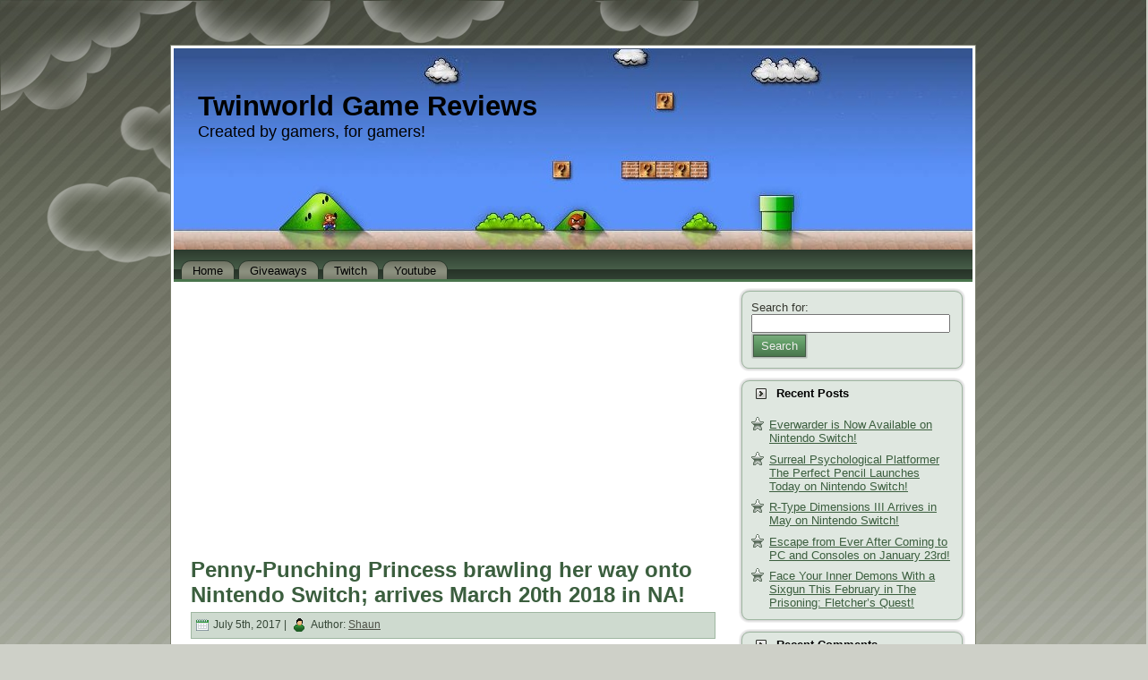

--- FILE ---
content_type: text/html; charset=UTF-8
request_url: https://gamereviews.twinworld.ca/2017/07/05/penny-punching-princess-brawling-her-way-onto-nintendo-switch-arrives-march-20th-2018-in-na/
body_size: 4986
content:
<!DOCTYPE html PUBLIC "-//W3C//DTD XHTML 1.0 Transitional//EN" "http://www.w3.org/TR/xhtml1/DTD/xhtml1-transitional.dtd">
<html xmlns="http://www.w3.org/1999/xhtml" lang="en-US">
<head profile="http://gmpg.org/xfn/11">
<meta http-equiv="Content-Type" content="text/html; charset=UTF-8" />
<meta http-equiv="X-UA-Compatible" content="IE=EmulateIE7" />
<title>Penny-Punching Princess brawling her way onto Nintendo Switch; arrives March 20th 2018 in NA!</title>
<script type="text/javascript" src="https://gamereviews.twinworld.ca/wp-content/themes/mario_level_one_tee014/script.js"></script>
<link rel="stylesheet" href="https://gamereviews.twinworld.ca/wp-content/themes/mario_level_one_tee014/style.css" type="text/css" media="screen" />
<!--[if IE 6]><link rel="stylesheet" href="https://gamereviews.twinworld.ca/wp-content/themes/mario_level_one_tee014/style.ie6.css" type="text/css" media="screen" /><![endif]-->
<link rel="alternate" type="application/rss+xml" title="Twinworld Game Reviews RSS Feed" href="https://gamereviews.twinworld.ca/feed/" />
<link rel="alternate" type="application/atom+xml" title="Twinworld Game Reviews Atom Feed" href="https://gamereviews.twinworld.ca/feed/atom/" /> 

<link rel="pingback" href="https://gamereviews.twinworld.ca/xmlrpc.php" />
<link rel='dns-prefetch' href='//s.w.org' />
<link rel="alternate" type="application/rss+xml" title="Twinworld Game Reviews &raquo; Penny-Punching Princess brawling her way onto Nintendo Switch; arrives March 20th 2018 in NA! Comments Feed" href="https://gamereviews.twinworld.ca/2017/07/05/penny-punching-princess-brawling-her-way-onto-nintendo-switch-arrives-march-20th-2018-in-na/feed/" />
		<script type="text/javascript">
			window._wpemojiSettings = {"baseUrl":"https:\/\/s.w.org\/images\/core\/emoji\/13.0.0\/72x72\/","ext":".png","svgUrl":"https:\/\/s.w.org\/images\/core\/emoji\/13.0.0\/svg\/","svgExt":".svg","source":{"concatemoji":"https:\/\/gamereviews.twinworld.ca\/wp-includes\/js\/wp-emoji-release.min.js?ver=5.5.17"}};
			!function(e,a,t){var n,r,o,i=a.createElement("canvas"),p=i.getContext&&i.getContext("2d");function s(e,t){var a=String.fromCharCode;p.clearRect(0,0,i.width,i.height),p.fillText(a.apply(this,e),0,0);e=i.toDataURL();return p.clearRect(0,0,i.width,i.height),p.fillText(a.apply(this,t),0,0),e===i.toDataURL()}function c(e){var t=a.createElement("script");t.src=e,t.defer=t.type="text/javascript",a.getElementsByTagName("head")[0].appendChild(t)}for(o=Array("flag","emoji"),t.supports={everything:!0,everythingExceptFlag:!0},r=0;r<o.length;r++)t.supports[o[r]]=function(e){if(!p||!p.fillText)return!1;switch(p.textBaseline="top",p.font="600 32px Arial",e){case"flag":return s([127987,65039,8205,9895,65039],[127987,65039,8203,9895,65039])?!1:!s([55356,56826,55356,56819],[55356,56826,8203,55356,56819])&&!s([55356,57332,56128,56423,56128,56418,56128,56421,56128,56430,56128,56423,56128,56447],[55356,57332,8203,56128,56423,8203,56128,56418,8203,56128,56421,8203,56128,56430,8203,56128,56423,8203,56128,56447]);case"emoji":return!s([55357,56424,8205,55356,57212],[55357,56424,8203,55356,57212])}return!1}(o[r]),t.supports.everything=t.supports.everything&&t.supports[o[r]],"flag"!==o[r]&&(t.supports.everythingExceptFlag=t.supports.everythingExceptFlag&&t.supports[o[r]]);t.supports.everythingExceptFlag=t.supports.everythingExceptFlag&&!t.supports.flag,t.DOMReady=!1,t.readyCallback=function(){t.DOMReady=!0},t.supports.everything||(n=function(){t.readyCallback()},a.addEventListener?(a.addEventListener("DOMContentLoaded",n,!1),e.addEventListener("load",n,!1)):(e.attachEvent("onload",n),a.attachEvent("onreadystatechange",function(){"complete"===a.readyState&&t.readyCallback()})),(n=t.source||{}).concatemoji?c(n.concatemoji):n.wpemoji&&n.twemoji&&(c(n.twemoji),c(n.wpemoji)))}(window,document,window._wpemojiSettings);
		</script>
		<style type="text/css">
img.wp-smiley,
img.emoji {
	display: inline !important;
	border: none !important;
	box-shadow: none !important;
	height: 1em !important;
	width: 1em !important;
	margin: 0 .07em !important;
	vertical-align: -0.1em !important;
	background: none !important;
	padding: 0 !important;
}
</style>
	<link rel='stylesheet' id='wp-block-library-css'  href='https://gamereviews.twinworld.ca/wp-includes/css/dist/block-library/style.min.css?ver=5.5.17' type='text/css' media='all' />
<link rel="https://api.w.org/" href="https://gamereviews.twinworld.ca/wp-json/" /><link rel="alternate" type="application/json" href="https://gamereviews.twinworld.ca/wp-json/wp/v2/posts/59253" /><link rel="EditURI" type="application/rsd+xml" title="RSD" href="https://gamereviews.twinworld.ca/xmlrpc.php?rsd" />
<link rel="wlwmanifest" type="application/wlwmanifest+xml" href="https://gamereviews.twinworld.ca/wp-includes/wlwmanifest.xml" /> 
<link rel='prev' title='Lost Castle to appear on Switch later this year!' href='https://gamereviews.twinworld.ca/2017/07/01/lost-castle-to-appear-on-switch-later-this-year/' />
<link rel='next' title='NIS America bringing The Longest Five Minutes to Nintendo Switch in early 2018!' href='https://gamereviews.twinworld.ca/2017/07/05/nis-america-bringing-the-longest-five-minutes-to-nintendo-switch-in-early-2018/' />
<meta name="generator" content="WordPress 5.5.17" />
<link rel="canonical" href="https://gamereviews.twinworld.ca/2017/07/05/penny-punching-princess-brawling-her-way-onto-nintendo-switch-arrives-march-20th-2018-in-na/" />
<link rel='shortlink' href='https://gamereviews.twinworld.ca/?p=59253' />
<link rel="alternate" type="application/json+oembed" href="https://gamereviews.twinworld.ca/wp-json/oembed/1.0/embed?url=https%3A%2F%2Fgamereviews.twinworld.ca%2F2017%2F07%2F05%2Fpenny-punching-princess-brawling-her-way-onto-nintendo-switch-arrives-march-20th-2018-in-na%2F" />
<link rel="alternate" type="text/xml+oembed" href="https://gamereviews.twinworld.ca/wp-json/oembed/1.0/embed?url=https%3A%2F%2Fgamereviews.twinworld.ca%2F2017%2F07%2F05%2Fpenny-punching-princess-brawling-her-way-onto-nintendo-switch-arrives-march-20th-2018-in-na%2F&#038;format=xml" />
<style type="text/css">.recentcomments a{display:inline !important;padding:0 !important;margin:0 !important;}</style><meta name="google-site-verification" content="CrnfrQB0MOzizW7mo6vjnEXxCipGd8dV3__25ykJUpk" /></head>
<body>
    <div class="PageBackgroundGradient"></div>
<div class="PageBackgroundGlare">
    <div class="PageBackgroundGlareImage"></div>
</div>
<div class="Main">
<div class="Sheet">
    <div class="Sheet-tl"></div>
    <div class="Sheet-tr"><div></div></div>
    <div class="Sheet-bl"><div></div></div>
    <div class="Sheet-br"><div></div></div>
    <div class="Sheet-tc"><div></div></div>
    <div class="Sheet-bc"><div></div></div>
    <div class="Sheet-cl"><div></div></div>
    <div class="Sheet-cr"><div></div></div>
    <div class="Sheet-cc"></div>
    <div class="Sheet-body">
<div class="Header">
    <div class="Header-jpeg"></div>
<div class="logo">
    <h1 id="name-text" class="logo-name">
        <a href="https://gamereviews.twinworld.ca/">Twinworld Game Reviews</a></h1>
    <div id="slogan-text" class="logo-text">
        Created by gamers, for gamers!</div>
</div>

</div>
<div class="nav">
    <ul class="artmenu"><li><a href="https://gamereviews.twinworld.ca"><span><span>Home</span></span></a></li><li class="page_item page-item-79500"><a href="https://gamereviews.twinworld.ca/giveaways/"><span><span>Giveaways</span></span></a></li>
<li class="page_item page-item-79551"><a href="https://gamereviews.twinworld.ca/twitch/"><span><span>Twitch</span></span></a></li>
<li class="page_item page-item-79598"><a href="https://gamereviews.twinworld.ca/youtube/"><span><span>Youtube</span></span></a></li>
</ul>    <div class="l">
    </div>
    <div class="r">
        <div>
        </div>
    </div>
</div>
<div class="contentLayout">
<div class="content">
<div class='code-block code-block-1' style='margin: 8px auto; text-align: center; display: block; clear: both;'>
<script async src="//pagead2.googlesyndication.com/pagead/js/adsbygoogle.js"></script>
<!-- TGR_Ads -->
<ins class="adsbygoogle"
     style="display:block"
     data-ad-client="ca-pub-6354481593680059"
     data-ad-slot="4501972474"
     data-ad-format="auto"></ins>
<script>
(adsbygoogle = window.adsbygoogle || []).push({});
</script></div>
<div class="Post">
    <div class="Post-body">
<div class="Post-inner article">
<h2 class="PostHeaderIcon-wrapper">
<span class="PostHeader"><a href="https://gamereviews.twinworld.ca/2017/07/05/penny-punching-princess-brawling-her-way-onto-nintendo-switch-arrives-march-20th-2018-in-na/" rel="bookmark" title="Permanent Link to Penny-Punching Princess brawling her way onto Nintendo Switch; arrives March 20th 2018 in NA!">
Penny-Punching Princess brawling her way onto Nintendo Switch; arrives March 20th 2018 in NA!</a></span>
</h2>
<div class="PostMetadataHeader">
<div class="PostHeaderIcons metadata-icons">
<img src="https://gamereviews.twinworld.ca/wp-content/themes/mario_level_one_tee014/images/PostDateIcon.png" width="14" height="13" alt="PostDateIcon" />
July 5th, 2017 | <img src="https://gamereviews.twinworld.ca/wp-content/themes/mario_level_one_tee014/images/PostAuthorIcon.png" width="18" height="18" alt="PostAuthorIcon" />
Author: <a href="#" title="Author">Shaun</a>

</div>

</div>
<div class="PostContent">
<p><iframe title="Penny-Punching Princess — Announcement Trailer (Nintendo Switch, PS Vita)" width="500" height="281" src="https://www.youtube.com/embed/oKL_oOZEwW8?feature=oembed" frameborder="0" allow="accelerometer; autoplay; encrypted-media; gyroscope; picture-in-picture" allowfullscreen></iframe></p>
<blockquote><p>Penny-Punching Princess:<br />
Release Date (NA/EU): March 20, 2018/March 23, 2018<br />
Platform(s): Nintendo Switch, PS Vita<br />
Genre: Isometric Brawler<br />
Player(s): 1</p></blockquote>
<p>Source: PR Email</p>

</div>
<div class="cleared"></div>
<div class="PostFooterIcons metadata-icons">
<img src="https://gamereviews.twinworld.ca/wp-content/themes/mario_level_one_tee014/images/PostCategoryIcon.png" width="18" height="18" alt="PostCategoryIcon" />
Posted in <a href="https://gamereviews.twinworld.ca/category/news/" rel="category tag">News</a> | <img src="https://gamereviews.twinworld.ca/wp-content/themes/mario_level_one_tee014/images/PostTagIcon.png" width="18" height="18" alt="PostTagIcon" />
Tags: <a href="https://gamereviews.twinworld.ca/tag/nintendo/" rel="tag">Nintendo</a>, <a href="https://gamereviews.twinworld.ca/tag/nis-america/" rel="tag">NIS America</a>, <a href="https://gamereviews.twinworld.ca/tag/penny-pinching-princess/" rel="tag">Penny-Pinching Princess</a>, <a href="https://gamereviews.twinworld.ca/tag/switch/" rel="tag">Switch</a> 
</div>

</div>

    </div>
</div>


<!-- You can start editing here. -->


			<!-- If comments are closed. -->
<div class="Post">
    <div class="Post-body">
<div class="Post-inner article">

<div class="PostContent">

<p class="nocomments">Comments are closed.</p>

</div>
<div class="cleared"></div>


</div>

    </div>
</div>



</div>
<div class="sidebar1">
<div class="sidebar1">      
<div class="Block">
    <div class="Block-tl"></div>
    <div class="Block-tr"><div></div></div>
    <div class="Block-bl"><div></div></div>
    <div class="Block-br"><div></div></div>
    <div class="Block-tc"><div></div></div>
    <div class="Block-bc"><div></div></div>
    <div class="Block-cl"><div></div></div>
    <div class="Block-cr"><div></div></div>
    <div class="Block-cc"></div>
    <div class="Block-body">
<div class="BlockContent">
    <div class="BlockContent-body">
<form method="get" id="searchform" action="https://gamereviews.twinworld.ca/">

<label for="s">Search for:</label>

<div><input type="text" value="" name="s" id="s" style="width: 95%;" />

<button class="Button" type="submit" name="search">
 <span class="btn">
  <span class="t">Search</span>
  <span class="r"><span></span></span>
  <span class="l"></span>
 </span>
</button>
</div>
</form>


    </div>
</div>

    </div>
</div>

		<div class="Block">
    <div class="Block-tl"></div>
    <div class="Block-tr"><div></div></div>
    <div class="Block-bl"><div></div></div>
    <div class="Block-br"><div></div></div>
    <div class="Block-tc"><div></div></div>
    <div class="Block-bc"><div></div></div>
    <div class="Block-cl"><div></div></div>
    <div class="Block-cr"><div></div></div>
    <div class="Block-cc"></div>
    <div class="Block-body">

		<div class="BlockHeader">
    <div class="header-tag-icon">
        <div class="BlockHeader-text">
Recent Posts
        </div>
    </div>
    <div class="l"></div>
    <div class="r"><div></div></div>
</div>
<div class="BlockContent">
    <div class="BlockContent-body">

		<ul>
											<li>
					<a href="https://gamereviews.twinworld.ca/2026/01/29/everwarder-is-now-available-on-nintendo-switch/">Everwarder is Now Available on Nintendo Switch!</a>
									</li>
											<li>
					<a href="https://gamereviews.twinworld.ca/2026/01/29/surreal-psychological-platformer-the-perfect-pencil-launches-today-on-nintendo-switch/">Surreal Psychological Platformer The Perfect Pencil Launches Today on Nintendo Switch!</a>
									</li>
											<li>
					<a href="https://gamereviews.twinworld.ca/2026/01/23/r-type-dimensions-iii-arrives-in-may-on-nintendo-switch/">R-Type Dimensions III Arrives in May on Nintendo Switch!</a>
									</li>
											<li>
					<a href="https://gamereviews.twinworld.ca/2026/01/20/escape-from-ever-after-coming-to-pc-and-consoles-on-january-23rd/">Escape from Ever After Coming to PC and Consoles on January 23rd!</a>
									</li>
											<li>
					<a href="https://gamereviews.twinworld.ca/2026/01/20/face-your-inner-demons-with-a-sixgun-this-february-in-the-prisoning-fletchers-quest/">Face Your Inner Demons With a Sixgun This February in The Prisoning: Fletcher’s Quest!</a>
									</li>
					</ul>

		
    </div>
</div>

    </div>
</div>
<div class="Block">
    <div class="Block-tl"></div>
    <div class="Block-tr"><div></div></div>
    <div class="Block-bl"><div></div></div>
    <div class="Block-br"><div></div></div>
    <div class="Block-tc"><div></div></div>
    <div class="Block-bc"><div></div></div>
    <div class="Block-cl"><div></div></div>
    <div class="Block-cr"><div></div></div>
    <div class="Block-cc"></div>
    <div class="Block-body">
<div class="BlockHeader">
    <div class="header-tag-icon">
        <div class="BlockHeader-text">
Recent Comments
        </div>
    </div>
    <div class="l"></div>
    <div class="r"><div></div></div>
</div>
<div class="BlockContent">
    <div class="BlockContent-body">
<ul id="recentcomments"></ul>
    </div>
</div>

    </div>
</div>
<div class="Block">
    <div class="Block-tl"></div>
    <div class="Block-tr"><div></div></div>
    <div class="Block-bl"><div></div></div>
    <div class="Block-br"><div></div></div>
    <div class="Block-tc"><div></div></div>
    <div class="Block-bc"><div></div></div>
    <div class="Block-cl"><div></div></div>
    <div class="Block-cr"><div></div></div>
    <div class="Block-cc"></div>
    <div class="Block-body">
<div class="BlockHeader">
    <div class="header-tag-icon">
        <div class="BlockHeader-text">
Archives
        </div>
    </div>
    <div class="l"></div>
    <div class="r"><div></div></div>
</div>
<div class="BlockContent">
    <div class="BlockContent-body">

			<ul>
					<li><a href='https://gamereviews.twinworld.ca/2026/01/'>January 2026</a></li>
	<li><a href='https://gamereviews.twinworld.ca/2025/12/'>December 2025</a></li>
	<li><a href='https://gamereviews.twinworld.ca/2025/11/'>November 2025</a></li>
	<li><a href='https://gamereviews.twinworld.ca/2025/10/'>October 2025</a></li>
	<li><a href='https://gamereviews.twinworld.ca/2025/09/'>September 2025</a></li>
	<li><a href='https://gamereviews.twinworld.ca/2025/08/'>August 2025</a></li>
	<li><a href='https://gamereviews.twinworld.ca/2025/07/'>July 2025</a></li>
	<li><a href='https://gamereviews.twinworld.ca/2025/06/'>June 2025</a></li>
	<li><a href='https://gamereviews.twinworld.ca/2025/05/'>May 2025</a></li>
	<li><a href='https://gamereviews.twinworld.ca/2025/04/'>April 2025</a></li>
	<li><a href='https://gamereviews.twinworld.ca/2025/03/'>March 2025</a></li>
	<li><a href='https://gamereviews.twinworld.ca/2025/02/'>February 2025</a></li>
	<li><a href='https://gamereviews.twinworld.ca/2025/01/'>January 2025</a></li>
	<li><a href='https://gamereviews.twinworld.ca/2024/12/'>December 2024</a></li>
	<li><a href='https://gamereviews.twinworld.ca/2024/11/'>November 2024</a></li>
	<li><a href='https://gamereviews.twinworld.ca/2024/10/'>October 2024</a></li>
	<li><a href='https://gamereviews.twinworld.ca/2024/09/'>September 2024</a></li>
	<li><a href='https://gamereviews.twinworld.ca/2024/08/'>August 2024</a></li>
	<li><a href='https://gamereviews.twinworld.ca/2024/07/'>July 2024</a></li>
	<li><a href='https://gamereviews.twinworld.ca/2024/06/'>June 2024</a></li>
	<li><a href='https://gamereviews.twinworld.ca/2024/05/'>May 2024</a></li>
	<li><a href='https://gamereviews.twinworld.ca/2024/04/'>April 2024</a></li>
	<li><a href='https://gamereviews.twinworld.ca/2024/03/'>March 2024</a></li>
	<li><a href='https://gamereviews.twinworld.ca/2024/02/'>February 2024</a></li>
	<li><a href='https://gamereviews.twinworld.ca/2024/01/'>January 2024</a></li>
	<li><a href='https://gamereviews.twinworld.ca/2023/12/'>December 2023</a></li>
	<li><a href='https://gamereviews.twinworld.ca/2023/11/'>November 2023</a></li>
	<li><a href='https://gamereviews.twinworld.ca/2023/10/'>October 2023</a></li>
	<li><a href='https://gamereviews.twinworld.ca/2023/09/'>September 2023</a></li>
	<li><a href='https://gamereviews.twinworld.ca/2023/08/'>August 2023</a></li>
	<li><a href='https://gamereviews.twinworld.ca/2023/07/'>July 2023</a></li>
	<li><a href='https://gamereviews.twinworld.ca/2023/06/'>June 2023</a></li>
	<li><a href='https://gamereviews.twinworld.ca/2023/05/'>May 2023</a></li>
	<li><a href='https://gamereviews.twinworld.ca/2023/04/'>April 2023</a></li>
	<li><a href='https://gamereviews.twinworld.ca/2023/03/'>March 2023</a></li>
	<li><a href='https://gamereviews.twinworld.ca/2023/02/'>February 2023</a></li>
	<li><a href='https://gamereviews.twinworld.ca/2023/01/'>January 2023</a></li>
	<li><a href='https://gamereviews.twinworld.ca/2022/12/'>December 2022</a></li>
	<li><a href='https://gamereviews.twinworld.ca/2022/11/'>November 2022</a></li>
	<li><a href='https://gamereviews.twinworld.ca/2022/10/'>October 2022</a></li>
	<li><a href='https://gamereviews.twinworld.ca/2022/09/'>September 2022</a></li>
	<li><a href='https://gamereviews.twinworld.ca/2022/08/'>August 2022</a></li>
	<li><a href='https://gamereviews.twinworld.ca/2022/07/'>July 2022</a></li>
	<li><a href='https://gamereviews.twinworld.ca/2022/06/'>June 2022</a></li>
	<li><a href='https://gamereviews.twinworld.ca/2022/05/'>May 2022</a></li>
	<li><a href='https://gamereviews.twinworld.ca/2022/04/'>April 2022</a></li>
	<li><a href='https://gamereviews.twinworld.ca/2022/03/'>March 2022</a></li>
	<li><a href='https://gamereviews.twinworld.ca/2022/02/'>February 2022</a></li>
	<li><a href='https://gamereviews.twinworld.ca/2022/01/'>January 2022</a></li>
	<li><a href='https://gamereviews.twinworld.ca/2021/12/'>December 2021</a></li>
	<li><a href='https://gamereviews.twinworld.ca/2021/11/'>November 2021</a></li>
	<li><a href='https://gamereviews.twinworld.ca/2021/10/'>October 2021</a></li>
	<li><a href='https://gamereviews.twinworld.ca/2021/09/'>September 2021</a></li>
	<li><a href='https://gamereviews.twinworld.ca/2021/08/'>August 2021</a></li>
	<li><a href='https://gamereviews.twinworld.ca/2021/07/'>July 2021</a></li>
	<li><a href='https://gamereviews.twinworld.ca/2021/06/'>June 2021</a></li>
	<li><a href='https://gamereviews.twinworld.ca/2021/05/'>May 2021</a></li>
	<li><a href='https://gamereviews.twinworld.ca/2021/04/'>April 2021</a></li>
	<li><a href='https://gamereviews.twinworld.ca/2021/03/'>March 2021</a></li>
	<li><a href='https://gamereviews.twinworld.ca/2021/02/'>February 2021</a></li>
	<li><a href='https://gamereviews.twinworld.ca/2021/01/'>January 2021</a></li>
	<li><a href='https://gamereviews.twinworld.ca/2020/12/'>December 2020</a></li>
	<li><a href='https://gamereviews.twinworld.ca/2020/11/'>November 2020</a></li>
	<li><a href='https://gamereviews.twinworld.ca/2020/10/'>October 2020</a></li>
	<li><a href='https://gamereviews.twinworld.ca/2020/09/'>September 2020</a></li>
	<li><a href='https://gamereviews.twinworld.ca/2020/08/'>August 2020</a></li>
	<li><a href='https://gamereviews.twinworld.ca/2020/07/'>July 2020</a></li>
	<li><a href='https://gamereviews.twinworld.ca/2020/06/'>June 2020</a></li>
	<li><a href='https://gamereviews.twinworld.ca/2020/05/'>May 2020</a></li>
	<li><a href='https://gamereviews.twinworld.ca/2020/04/'>April 2020</a></li>
	<li><a href='https://gamereviews.twinworld.ca/2020/03/'>March 2020</a></li>
	<li><a href='https://gamereviews.twinworld.ca/2020/02/'>February 2020</a></li>
	<li><a href='https://gamereviews.twinworld.ca/2020/01/'>January 2020</a></li>
	<li><a href='https://gamereviews.twinworld.ca/2019/12/'>December 2019</a></li>
	<li><a href='https://gamereviews.twinworld.ca/2019/11/'>November 2019</a></li>
	<li><a href='https://gamereviews.twinworld.ca/2019/10/'>October 2019</a></li>
	<li><a href='https://gamereviews.twinworld.ca/2019/09/'>September 2019</a></li>
	<li><a href='https://gamereviews.twinworld.ca/2019/08/'>August 2019</a></li>
	<li><a href='https://gamereviews.twinworld.ca/2019/07/'>July 2019</a></li>
	<li><a href='https://gamereviews.twinworld.ca/2019/06/'>June 2019</a></li>
	<li><a href='https://gamereviews.twinworld.ca/2019/05/'>May 2019</a></li>
	<li><a href='https://gamereviews.twinworld.ca/2019/04/'>April 2019</a></li>
	<li><a href='https://gamereviews.twinworld.ca/2019/03/'>March 2019</a></li>
	<li><a href='https://gamereviews.twinworld.ca/2019/02/'>February 2019</a></li>
	<li><a href='https://gamereviews.twinworld.ca/2019/01/'>January 2019</a></li>
	<li><a href='https://gamereviews.twinworld.ca/2018/12/'>December 2018</a></li>
	<li><a href='https://gamereviews.twinworld.ca/2018/11/'>November 2018</a></li>
	<li><a href='https://gamereviews.twinworld.ca/2018/10/'>October 2018</a></li>
	<li><a href='https://gamereviews.twinworld.ca/2018/09/'>September 2018</a></li>
	<li><a href='https://gamereviews.twinworld.ca/2018/08/'>August 2018</a></li>
	<li><a href='https://gamereviews.twinworld.ca/2018/07/'>July 2018</a></li>
	<li><a href='https://gamereviews.twinworld.ca/2018/06/'>June 2018</a></li>
	<li><a href='https://gamereviews.twinworld.ca/2018/05/'>May 2018</a></li>
	<li><a href='https://gamereviews.twinworld.ca/2018/04/'>April 2018</a></li>
	<li><a href='https://gamereviews.twinworld.ca/2018/03/'>March 2018</a></li>
	<li><a href='https://gamereviews.twinworld.ca/2018/02/'>February 2018</a></li>
	<li><a href='https://gamereviews.twinworld.ca/2018/01/'>January 2018</a></li>
	<li><a href='https://gamereviews.twinworld.ca/2017/12/'>December 2017</a></li>
	<li><a href='https://gamereviews.twinworld.ca/2017/11/'>November 2017</a></li>
	<li><a href='https://gamereviews.twinworld.ca/2017/10/'>October 2017</a></li>
	<li><a href='https://gamereviews.twinworld.ca/2017/09/'>September 2017</a></li>
	<li><a href='https://gamereviews.twinworld.ca/2017/08/'>August 2017</a></li>
	<li><a href='https://gamereviews.twinworld.ca/2017/07/'>July 2017</a></li>
	<li><a href='https://gamereviews.twinworld.ca/2017/06/'>June 2017</a></li>
	<li><a href='https://gamereviews.twinworld.ca/2017/05/'>May 2017</a></li>
	<li><a href='https://gamereviews.twinworld.ca/2017/04/'>April 2017</a></li>
	<li><a href='https://gamereviews.twinworld.ca/2017/03/'>March 2017</a></li>
	<li><a href='https://gamereviews.twinworld.ca/2017/02/'>February 2017</a></li>
	<li><a href='https://gamereviews.twinworld.ca/2017/01/'>January 2017</a></li>
	<li><a href='https://gamereviews.twinworld.ca/2016/12/'>December 2016</a></li>
	<li><a href='https://gamereviews.twinworld.ca/2016/11/'>November 2016</a></li>
	<li><a href='https://gamereviews.twinworld.ca/2016/10/'>October 2016</a></li>
	<li><a href='https://gamereviews.twinworld.ca/2016/09/'>September 2016</a></li>
	<li><a href='https://gamereviews.twinworld.ca/2016/08/'>August 2016</a></li>
	<li><a href='https://gamereviews.twinworld.ca/2016/07/'>July 2016</a></li>
	<li><a href='https://gamereviews.twinworld.ca/2016/06/'>June 2016</a></li>
	<li><a href='https://gamereviews.twinworld.ca/2016/05/'>May 2016</a></li>
	<li><a href='https://gamereviews.twinworld.ca/2016/04/'>April 2016</a></li>
	<li><a href='https://gamereviews.twinworld.ca/2016/03/'>March 2016</a></li>
	<li><a href='https://gamereviews.twinworld.ca/2016/02/'>February 2016</a></li>
	<li><a href='https://gamereviews.twinworld.ca/2016/01/'>January 2016</a></li>
	<li><a href='https://gamereviews.twinworld.ca/2015/12/'>December 2015</a></li>
	<li><a href='https://gamereviews.twinworld.ca/2015/11/'>November 2015</a></li>
	<li><a href='https://gamereviews.twinworld.ca/2015/10/'>October 2015</a></li>
	<li><a href='https://gamereviews.twinworld.ca/2015/09/'>September 2015</a></li>
	<li><a href='https://gamereviews.twinworld.ca/2015/08/'>August 2015</a></li>
	<li><a href='https://gamereviews.twinworld.ca/2015/07/'>July 2015</a></li>
	<li><a href='https://gamereviews.twinworld.ca/2015/06/'>June 2015</a></li>
	<li><a href='https://gamereviews.twinworld.ca/2015/05/'>May 2015</a></li>
	<li><a href='https://gamereviews.twinworld.ca/2015/04/'>April 2015</a></li>
	<li><a href='https://gamereviews.twinworld.ca/2015/03/'>March 2015</a></li>
	<li><a href='https://gamereviews.twinworld.ca/2015/02/'>February 2015</a></li>
			</ul>

			
    </div>
</div>

    </div>
</div>
<div class="Block">
    <div class="Block-tl"></div>
    <div class="Block-tr"><div></div></div>
    <div class="Block-bl"><div></div></div>
    <div class="Block-br"><div></div></div>
    <div class="Block-tc"><div></div></div>
    <div class="Block-bc"><div></div></div>
    <div class="Block-cl"><div></div></div>
    <div class="Block-cr"><div></div></div>
    <div class="Block-cc"></div>
    <div class="Block-body">
<div class="BlockHeader">
    <div class="header-tag-icon">
        <div class="BlockHeader-text">
Categories
        </div>
    </div>
    <div class="l"></div>
    <div class="r"><div></div></div>
</div>
<div class="BlockContent">
    <div class="BlockContent-body">

			<ul>
					<li class="cat-item cat-item-90"><a href="https://gamereviews.twinworld.ca/category/general/">General</a>
</li>
	<li class="cat-item cat-item-91"><a href="https://gamereviews.twinworld.ca/category/indie-spotlight/">Indie Spotlight</a>
</li>
	<li class="cat-item cat-item-93"><a href="https://gamereviews.twinworld.ca/category/news/">News</a>
</li>
	<li class="cat-item cat-item-100"><a href="https://gamereviews.twinworld.ca/category/retro-spotlight/">Retro Spotlight</a>
</li>
	<li class="cat-item cat-item-2"><a href="https://gamereviews.twinworld.ca/category/reviews/">Reviews</a>
</li>
	<li class="cat-item cat-item-176"><a href="https://gamereviews.twinworld.ca/category/twinworld-tackles/">Twinworld Tackles</a>
</li>
	<li class="cat-item cat-item-1"><a href="https://gamereviews.twinworld.ca/category/uncategorized/">Uncategorized</a>
</li>
			</ul>

			
    </div>
</div>

    </div>
</div>
<div class="Block">
    <div class="Block-tl"></div>
    <div class="Block-tr"><div></div></div>
    <div class="Block-bl"><div></div></div>
    <div class="Block-br"><div></div></div>
    <div class="Block-tc"><div></div></div>
    <div class="Block-bc"><div></div></div>
    <div class="Block-cl"><div></div></div>
    <div class="Block-cr"><div></div></div>
    <div class="Block-cc"></div>
    <div class="Block-body">
<div class="BlockHeader">
    <div class="header-tag-icon">
        <div class="BlockHeader-text">
Meta
        </div>
    </div>
    <div class="l"></div>
    <div class="r"><div></div></div>
</div>
<div class="BlockContent">
    <div class="BlockContent-body">

		<ul>
						<li><a href="https://gamereviews.twinworld.ca/wp-login.php">Log in</a></li>
			<li><a href="https://gamereviews.twinworld.ca/feed/">Entries feed</a></li>
			<li><a href="https://gamereviews.twinworld.ca/comments/feed/">Comments feed</a></li>

			<li><a href="https://wordpress.org/">WordPress.org</a></li>
		</ul>

		
    </div>
</div>

    </div>
</div>
</div>
</div>
</div>
<div class="cleared"></div>
<script defer src="https://static.cloudflareinsights.com/beacon.min.js/vcd15cbe7772f49c399c6a5babf22c1241717689176015" integrity="sha512-ZpsOmlRQV6y907TI0dKBHq9Md29nnaEIPlkf84rnaERnq6zvWvPUqr2ft8M1aS28oN72PdrCzSjY4U6VaAw1EQ==" data-cf-beacon='{"version":"2024.11.0","token":"3a4107132861422c9cca9ab95f9f4dcd","r":1,"server_timing":{"name":{"cfCacheStatus":true,"cfEdge":true,"cfExtPri":true,"cfL4":true,"cfOrigin":true,"cfSpeedBrain":true},"location_startswith":null}}' crossorigin="anonymous"></script>


--- FILE ---
content_type: text/html; charset=utf-8
request_url: https://www.google.com/recaptcha/api2/aframe
body_size: 265
content:
<!DOCTYPE HTML><html><head><meta http-equiv="content-type" content="text/html; charset=UTF-8"></head><body><script nonce="FaflPUOcbp1X1V4BVyzFyg">/** Anti-fraud and anti-abuse applications only. See google.com/recaptcha */ try{var clients={'sodar':'https://pagead2.googlesyndication.com/pagead/sodar?'};window.addEventListener("message",function(a){try{if(a.source===window.parent){var b=JSON.parse(a.data);var c=clients[b['id']];if(c){var d=document.createElement('img');d.src=c+b['params']+'&rc='+(localStorage.getItem("rc::a")?sessionStorage.getItem("rc::b"):"");window.document.body.appendChild(d);sessionStorage.setItem("rc::e",parseInt(sessionStorage.getItem("rc::e")||0)+1);localStorage.setItem("rc::h",'1769768661762');}}}catch(b){}});window.parent.postMessage("_grecaptcha_ready", "*");}catch(b){}</script></body></html>